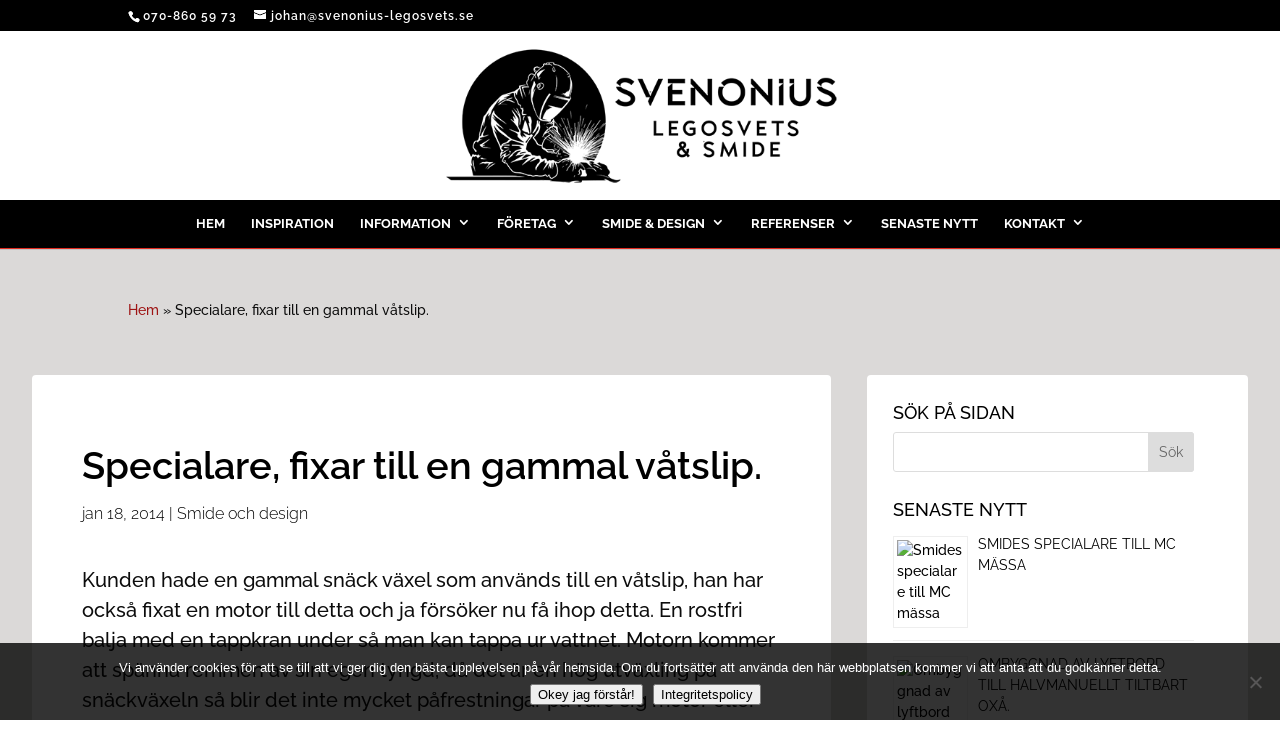

--- FILE ---
content_type: text/css
request_url: https://www.svenonius-legosvets.se/wp-content/et-cache/3483/et-core-unified-tb-222295-tb-222118-deferred-3483.min.css?ver=1764985626
body_size: 49
content:
.et_pb_section_1_tb_footer.et_pb_section{padding-top:2px;padding-bottom:0px;background-color:#0a0a0a!important}.et_pb_text_2_tb_footer.et_pb_text{color:#6d6d6d!important}.et_pb_text_2_tb_footer,.et_pb_text_2_tb_footer a{font-size:14px}.et_pb_text_2_tb_footer.et_pb_text a{color:#7c7c7c!important}